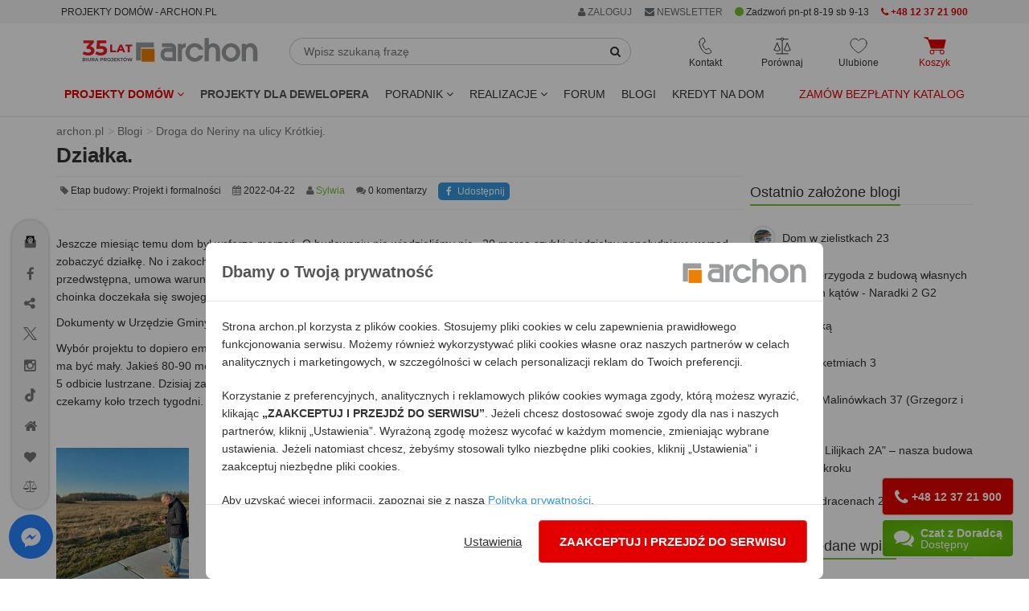

--- FILE ---
content_type: text/html; charset=utf-8
request_url: https://www.google.com/recaptcha/api2/anchor?ar=1&k=6Ld5SbgUAAAAAM6_XOgyaCEXKd3kpqm0bFi7Yim5&co=aHR0cHM6Ly93d3cuYXJjaG9uLnBsOjQ0Mw..&hl=en&v=PoyoqOPhxBO7pBk68S4YbpHZ&size=normal&anchor-ms=20000&execute-ms=30000&cb=3wbaxhatsv2p
body_size: 49293
content:
<!DOCTYPE HTML><html dir="ltr" lang="en"><head><meta http-equiv="Content-Type" content="text/html; charset=UTF-8">
<meta http-equiv="X-UA-Compatible" content="IE=edge">
<title>reCAPTCHA</title>
<style type="text/css">
/* cyrillic-ext */
@font-face {
  font-family: 'Roboto';
  font-style: normal;
  font-weight: 400;
  font-stretch: 100%;
  src: url(//fonts.gstatic.com/s/roboto/v48/KFO7CnqEu92Fr1ME7kSn66aGLdTylUAMa3GUBHMdazTgWw.woff2) format('woff2');
  unicode-range: U+0460-052F, U+1C80-1C8A, U+20B4, U+2DE0-2DFF, U+A640-A69F, U+FE2E-FE2F;
}
/* cyrillic */
@font-face {
  font-family: 'Roboto';
  font-style: normal;
  font-weight: 400;
  font-stretch: 100%;
  src: url(//fonts.gstatic.com/s/roboto/v48/KFO7CnqEu92Fr1ME7kSn66aGLdTylUAMa3iUBHMdazTgWw.woff2) format('woff2');
  unicode-range: U+0301, U+0400-045F, U+0490-0491, U+04B0-04B1, U+2116;
}
/* greek-ext */
@font-face {
  font-family: 'Roboto';
  font-style: normal;
  font-weight: 400;
  font-stretch: 100%;
  src: url(//fonts.gstatic.com/s/roboto/v48/KFO7CnqEu92Fr1ME7kSn66aGLdTylUAMa3CUBHMdazTgWw.woff2) format('woff2');
  unicode-range: U+1F00-1FFF;
}
/* greek */
@font-face {
  font-family: 'Roboto';
  font-style: normal;
  font-weight: 400;
  font-stretch: 100%;
  src: url(//fonts.gstatic.com/s/roboto/v48/KFO7CnqEu92Fr1ME7kSn66aGLdTylUAMa3-UBHMdazTgWw.woff2) format('woff2');
  unicode-range: U+0370-0377, U+037A-037F, U+0384-038A, U+038C, U+038E-03A1, U+03A3-03FF;
}
/* math */
@font-face {
  font-family: 'Roboto';
  font-style: normal;
  font-weight: 400;
  font-stretch: 100%;
  src: url(//fonts.gstatic.com/s/roboto/v48/KFO7CnqEu92Fr1ME7kSn66aGLdTylUAMawCUBHMdazTgWw.woff2) format('woff2');
  unicode-range: U+0302-0303, U+0305, U+0307-0308, U+0310, U+0312, U+0315, U+031A, U+0326-0327, U+032C, U+032F-0330, U+0332-0333, U+0338, U+033A, U+0346, U+034D, U+0391-03A1, U+03A3-03A9, U+03B1-03C9, U+03D1, U+03D5-03D6, U+03F0-03F1, U+03F4-03F5, U+2016-2017, U+2034-2038, U+203C, U+2040, U+2043, U+2047, U+2050, U+2057, U+205F, U+2070-2071, U+2074-208E, U+2090-209C, U+20D0-20DC, U+20E1, U+20E5-20EF, U+2100-2112, U+2114-2115, U+2117-2121, U+2123-214F, U+2190, U+2192, U+2194-21AE, U+21B0-21E5, U+21F1-21F2, U+21F4-2211, U+2213-2214, U+2216-22FF, U+2308-230B, U+2310, U+2319, U+231C-2321, U+2336-237A, U+237C, U+2395, U+239B-23B7, U+23D0, U+23DC-23E1, U+2474-2475, U+25AF, U+25B3, U+25B7, U+25BD, U+25C1, U+25CA, U+25CC, U+25FB, U+266D-266F, U+27C0-27FF, U+2900-2AFF, U+2B0E-2B11, U+2B30-2B4C, U+2BFE, U+3030, U+FF5B, U+FF5D, U+1D400-1D7FF, U+1EE00-1EEFF;
}
/* symbols */
@font-face {
  font-family: 'Roboto';
  font-style: normal;
  font-weight: 400;
  font-stretch: 100%;
  src: url(//fonts.gstatic.com/s/roboto/v48/KFO7CnqEu92Fr1ME7kSn66aGLdTylUAMaxKUBHMdazTgWw.woff2) format('woff2');
  unicode-range: U+0001-000C, U+000E-001F, U+007F-009F, U+20DD-20E0, U+20E2-20E4, U+2150-218F, U+2190, U+2192, U+2194-2199, U+21AF, U+21E6-21F0, U+21F3, U+2218-2219, U+2299, U+22C4-22C6, U+2300-243F, U+2440-244A, U+2460-24FF, U+25A0-27BF, U+2800-28FF, U+2921-2922, U+2981, U+29BF, U+29EB, U+2B00-2BFF, U+4DC0-4DFF, U+FFF9-FFFB, U+10140-1018E, U+10190-1019C, U+101A0, U+101D0-101FD, U+102E0-102FB, U+10E60-10E7E, U+1D2C0-1D2D3, U+1D2E0-1D37F, U+1F000-1F0FF, U+1F100-1F1AD, U+1F1E6-1F1FF, U+1F30D-1F30F, U+1F315, U+1F31C, U+1F31E, U+1F320-1F32C, U+1F336, U+1F378, U+1F37D, U+1F382, U+1F393-1F39F, U+1F3A7-1F3A8, U+1F3AC-1F3AF, U+1F3C2, U+1F3C4-1F3C6, U+1F3CA-1F3CE, U+1F3D4-1F3E0, U+1F3ED, U+1F3F1-1F3F3, U+1F3F5-1F3F7, U+1F408, U+1F415, U+1F41F, U+1F426, U+1F43F, U+1F441-1F442, U+1F444, U+1F446-1F449, U+1F44C-1F44E, U+1F453, U+1F46A, U+1F47D, U+1F4A3, U+1F4B0, U+1F4B3, U+1F4B9, U+1F4BB, U+1F4BF, U+1F4C8-1F4CB, U+1F4D6, U+1F4DA, U+1F4DF, U+1F4E3-1F4E6, U+1F4EA-1F4ED, U+1F4F7, U+1F4F9-1F4FB, U+1F4FD-1F4FE, U+1F503, U+1F507-1F50B, U+1F50D, U+1F512-1F513, U+1F53E-1F54A, U+1F54F-1F5FA, U+1F610, U+1F650-1F67F, U+1F687, U+1F68D, U+1F691, U+1F694, U+1F698, U+1F6AD, U+1F6B2, U+1F6B9-1F6BA, U+1F6BC, U+1F6C6-1F6CF, U+1F6D3-1F6D7, U+1F6E0-1F6EA, U+1F6F0-1F6F3, U+1F6F7-1F6FC, U+1F700-1F7FF, U+1F800-1F80B, U+1F810-1F847, U+1F850-1F859, U+1F860-1F887, U+1F890-1F8AD, U+1F8B0-1F8BB, U+1F8C0-1F8C1, U+1F900-1F90B, U+1F93B, U+1F946, U+1F984, U+1F996, U+1F9E9, U+1FA00-1FA6F, U+1FA70-1FA7C, U+1FA80-1FA89, U+1FA8F-1FAC6, U+1FACE-1FADC, U+1FADF-1FAE9, U+1FAF0-1FAF8, U+1FB00-1FBFF;
}
/* vietnamese */
@font-face {
  font-family: 'Roboto';
  font-style: normal;
  font-weight: 400;
  font-stretch: 100%;
  src: url(//fonts.gstatic.com/s/roboto/v48/KFO7CnqEu92Fr1ME7kSn66aGLdTylUAMa3OUBHMdazTgWw.woff2) format('woff2');
  unicode-range: U+0102-0103, U+0110-0111, U+0128-0129, U+0168-0169, U+01A0-01A1, U+01AF-01B0, U+0300-0301, U+0303-0304, U+0308-0309, U+0323, U+0329, U+1EA0-1EF9, U+20AB;
}
/* latin-ext */
@font-face {
  font-family: 'Roboto';
  font-style: normal;
  font-weight: 400;
  font-stretch: 100%;
  src: url(//fonts.gstatic.com/s/roboto/v48/KFO7CnqEu92Fr1ME7kSn66aGLdTylUAMa3KUBHMdazTgWw.woff2) format('woff2');
  unicode-range: U+0100-02BA, U+02BD-02C5, U+02C7-02CC, U+02CE-02D7, U+02DD-02FF, U+0304, U+0308, U+0329, U+1D00-1DBF, U+1E00-1E9F, U+1EF2-1EFF, U+2020, U+20A0-20AB, U+20AD-20C0, U+2113, U+2C60-2C7F, U+A720-A7FF;
}
/* latin */
@font-face {
  font-family: 'Roboto';
  font-style: normal;
  font-weight: 400;
  font-stretch: 100%;
  src: url(//fonts.gstatic.com/s/roboto/v48/KFO7CnqEu92Fr1ME7kSn66aGLdTylUAMa3yUBHMdazQ.woff2) format('woff2');
  unicode-range: U+0000-00FF, U+0131, U+0152-0153, U+02BB-02BC, U+02C6, U+02DA, U+02DC, U+0304, U+0308, U+0329, U+2000-206F, U+20AC, U+2122, U+2191, U+2193, U+2212, U+2215, U+FEFF, U+FFFD;
}
/* cyrillic-ext */
@font-face {
  font-family: 'Roboto';
  font-style: normal;
  font-weight: 500;
  font-stretch: 100%;
  src: url(//fonts.gstatic.com/s/roboto/v48/KFO7CnqEu92Fr1ME7kSn66aGLdTylUAMa3GUBHMdazTgWw.woff2) format('woff2');
  unicode-range: U+0460-052F, U+1C80-1C8A, U+20B4, U+2DE0-2DFF, U+A640-A69F, U+FE2E-FE2F;
}
/* cyrillic */
@font-face {
  font-family: 'Roboto';
  font-style: normal;
  font-weight: 500;
  font-stretch: 100%;
  src: url(//fonts.gstatic.com/s/roboto/v48/KFO7CnqEu92Fr1ME7kSn66aGLdTylUAMa3iUBHMdazTgWw.woff2) format('woff2');
  unicode-range: U+0301, U+0400-045F, U+0490-0491, U+04B0-04B1, U+2116;
}
/* greek-ext */
@font-face {
  font-family: 'Roboto';
  font-style: normal;
  font-weight: 500;
  font-stretch: 100%;
  src: url(//fonts.gstatic.com/s/roboto/v48/KFO7CnqEu92Fr1ME7kSn66aGLdTylUAMa3CUBHMdazTgWw.woff2) format('woff2');
  unicode-range: U+1F00-1FFF;
}
/* greek */
@font-face {
  font-family: 'Roboto';
  font-style: normal;
  font-weight: 500;
  font-stretch: 100%;
  src: url(//fonts.gstatic.com/s/roboto/v48/KFO7CnqEu92Fr1ME7kSn66aGLdTylUAMa3-UBHMdazTgWw.woff2) format('woff2');
  unicode-range: U+0370-0377, U+037A-037F, U+0384-038A, U+038C, U+038E-03A1, U+03A3-03FF;
}
/* math */
@font-face {
  font-family: 'Roboto';
  font-style: normal;
  font-weight: 500;
  font-stretch: 100%;
  src: url(//fonts.gstatic.com/s/roboto/v48/KFO7CnqEu92Fr1ME7kSn66aGLdTylUAMawCUBHMdazTgWw.woff2) format('woff2');
  unicode-range: U+0302-0303, U+0305, U+0307-0308, U+0310, U+0312, U+0315, U+031A, U+0326-0327, U+032C, U+032F-0330, U+0332-0333, U+0338, U+033A, U+0346, U+034D, U+0391-03A1, U+03A3-03A9, U+03B1-03C9, U+03D1, U+03D5-03D6, U+03F0-03F1, U+03F4-03F5, U+2016-2017, U+2034-2038, U+203C, U+2040, U+2043, U+2047, U+2050, U+2057, U+205F, U+2070-2071, U+2074-208E, U+2090-209C, U+20D0-20DC, U+20E1, U+20E5-20EF, U+2100-2112, U+2114-2115, U+2117-2121, U+2123-214F, U+2190, U+2192, U+2194-21AE, U+21B0-21E5, U+21F1-21F2, U+21F4-2211, U+2213-2214, U+2216-22FF, U+2308-230B, U+2310, U+2319, U+231C-2321, U+2336-237A, U+237C, U+2395, U+239B-23B7, U+23D0, U+23DC-23E1, U+2474-2475, U+25AF, U+25B3, U+25B7, U+25BD, U+25C1, U+25CA, U+25CC, U+25FB, U+266D-266F, U+27C0-27FF, U+2900-2AFF, U+2B0E-2B11, U+2B30-2B4C, U+2BFE, U+3030, U+FF5B, U+FF5D, U+1D400-1D7FF, U+1EE00-1EEFF;
}
/* symbols */
@font-face {
  font-family: 'Roboto';
  font-style: normal;
  font-weight: 500;
  font-stretch: 100%;
  src: url(//fonts.gstatic.com/s/roboto/v48/KFO7CnqEu92Fr1ME7kSn66aGLdTylUAMaxKUBHMdazTgWw.woff2) format('woff2');
  unicode-range: U+0001-000C, U+000E-001F, U+007F-009F, U+20DD-20E0, U+20E2-20E4, U+2150-218F, U+2190, U+2192, U+2194-2199, U+21AF, U+21E6-21F0, U+21F3, U+2218-2219, U+2299, U+22C4-22C6, U+2300-243F, U+2440-244A, U+2460-24FF, U+25A0-27BF, U+2800-28FF, U+2921-2922, U+2981, U+29BF, U+29EB, U+2B00-2BFF, U+4DC0-4DFF, U+FFF9-FFFB, U+10140-1018E, U+10190-1019C, U+101A0, U+101D0-101FD, U+102E0-102FB, U+10E60-10E7E, U+1D2C0-1D2D3, U+1D2E0-1D37F, U+1F000-1F0FF, U+1F100-1F1AD, U+1F1E6-1F1FF, U+1F30D-1F30F, U+1F315, U+1F31C, U+1F31E, U+1F320-1F32C, U+1F336, U+1F378, U+1F37D, U+1F382, U+1F393-1F39F, U+1F3A7-1F3A8, U+1F3AC-1F3AF, U+1F3C2, U+1F3C4-1F3C6, U+1F3CA-1F3CE, U+1F3D4-1F3E0, U+1F3ED, U+1F3F1-1F3F3, U+1F3F5-1F3F7, U+1F408, U+1F415, U+1F41F, U+1F426, U+1F43F, U+1F441-1F442, U+1F444, U+1F446-1F449, U+1F44C-1F44E, U+1F453, U+1F46A, U+1F47D, U+1F4A3, U+1F4B0, U+1F4B3, U+1F4B9, U+1F4BB, U+1F4BF, U+1F4C8-1F4CB, U+1F4D6, U+1F4DA, U+1F4DF, U+1F4E3-1F4E6, U+1F4EA-1F4ED, U+1F4F7, U+1F4F9-1F4FB, U+1F4FD-1F4FE, U+1F503, U+1F507-1F50B, U+1F50D, U+1F512-1F513, U+1F53E-1F54A, U+1F54F-1F5FA, U+1F610, U+1F650-1F67F, U+1F687, U+1F68D, U+1F691, U+1F694, U+1F698, U+1F6AD, U+1F6B2, U+1F6B9-1F6BA, U+1F6BC, U+1F6C6-1F6CF, U+1F6D3-1F6D7, U+1F6E0-1F6EA, U+1F6F0-1F6F3, U+1F6F7-1F6FC, U+1F700-1F7FF, U+1F800-1F80B, U+1F810-1F847, U+1F850-1F859, U+1F860-1F887, U+1F890-1F8AD, U+1F8B0-1F8BB, U+1F8C0-1F8C1, U+1F900-1F90B, U+1F93B, U+1F946, U+1F984, U+1F996, U+1F9E9, U+1FA00-1FA6F, U+1FA70-1FA7C, U+1FA80-1FA89, U+1FA8F-1FAC6, U+1FACE-1FADC, U+1FADF-1FAE9, U+1FAF0-1FAF8, U+1FB00-1FBFF;
}
/* vietnamese */
@font-face {
  font-family: 'Roboto';
  font-style: normal;
  font-weight: 500;
  font-stretch: 100%;
  src: url(//fonts.gstatic.com/s/roboto/v48/KFO7CnqEu92Fr1ME7kSn66aGLdTylUAMa3OUBHMdazTgWw.woff2) format('woff2');
  unicode-range: U+0102-0103, U+0110-0111, U+0128-0129, U+0168-0169, U+01A0-01A1, U+01AF-01B0, U+0300-0301, U+0303-0304, U+0308-0309, U+0323, U+0329, U+1EA0-1EF9, U+20AB;
}
/* latin-ext */
@font-face {
  font-family: 'Roboto';
  font-style: normal;
  font-weight: 500;
  font-stretch: 100%;
  src: url(//fonts.gstatic.com/s/roboto/v48/KFO7CnqEu92Fr1ME7kSn66aGLdTylUAMa3KUBHMdazTgWw.woff2) format('woff2');
  unicode-range: U+0100-02BA, U+02BD-02C5, U+02C7-02CC, U+02CE-02D7, U+02DD-02FF, U+0304, U+0308, U+0329, U+1D00-1DBF, U+1E00-1E9F, U+1EF2-1EFF, U+2020, U+20A0-20AB, U+20AD-20C0, U+2113, U+2C60-2C7F, U+A720-A7FF;
}
/* latin */
@font-face {
  font-family: 'Roboto';
  font-style: normal;
  font-weight: 500;
  font-stretch: 100%;
  src: url(//fonts.gstatic.com/s/roboto/v48/KFO7CnqEu92Fr1ME7kSn66aGLdTylUAMa3yUBHMdazQ.woff2) format('woff2');
  unicode-range: U+0000-00FF, U+0131, U+0152-0153, U+02BB-02BC, U+02C6, U+02DA, U+02DC, U+0304, U+0308, U+0329, U+2000-206F, U+20AC, U+2122, U+2191, U+2193, U+2212, U+2215, U+FEFF, U+FFFD;
}
/* cyrillic-ext */
@font-face {
  font-family: 'Roboto';
  font-style: normal;
  font-weight: 900;
  font-stretch: 100%;
  src: url(//fonts.gstatic.com/s/roboto/v48/KFO7CnqEu92Fr1ME7kSn66aGLdTylUAMa3GUBHMdazTgWw.woff2) format('woff2');
  unicode-range: U+0460-052F, U+1C80-1C8A, U+20B4, U+2DE0-2DFF, U+A640-A69F, U+FE2E-FE2F;
}
/* cyrillic */
@font-face {
  font-family: 'Roboto';
  font-style: normal;
  font-weight: 900;
  font-stretch: 100%;
  src: url(//fonts.gstatic.com/s/roboto/v48/KFO7CnqEu92Fr1ME7kSn66aGLdTylUAMa3iUBHMdazTgWw.woff2) format('woff2');
  unicode-range: U+0301, U+0400-045F, U+0490-0491, U+04B0-04B1, U+2116;
}
/* greek-ext */
@font-face {
  font-family: 'Roboto';
  font-style: normal;
  font-weight: 900;
  font-stretch: 100%;
  src: url(//fonts.gstatic.com/s/roboto/v48/KFO7CnqEu92Fr1ME7kSn66aGLdTylUAMa3CUBHMdazTgWw.woff2) format('woff2');
  unicode-range: U+1F00-1FFF;
}
/* greek */
@font-face {
  font-family: 'Roboto';
  font-style: normal;
  font-weight: 900;
  font-stretch: 100%;
  src: url(//fonts.gstatic.com/s/roboto/v48/KFO7CnqEu92Fr1ME7kSn66aGLdTylUAMa3-UBHMdazTgWw.woff2) format('woff2');
  unicode-range: U+0370-0377, U+037A-037F, U+0384-038A, U+038C, U+038E-03A1, U+03A3-03FF;
}
/* math */
@font-face {
  font-family: 'Roboto';
  font-style: normal;
  font-weight: 900;
  font-stretch: 100%;
  src: url(//fonts.gstatic.com/s/roboto/v48/KFO7CnqEu92Fr1ME7kSn66aGLdTylUAMawCUBHMdazTgWw.woff2) format('woff2');
  unicode-range: U+0302-0303, U+0305, U+0307-0308, U+0310, U+0312, U+0315, U+031A, U+0326-0327, U+032C, U+032F-0330, U+0332-0333, U+0338, U+033A, U+0346, U+034D, U+0391-03A1, U+03A3-03A9, U+03B1-03C9, U+03D1, U+03D5-03D6, U+03F0-03F1, U+03F4-03F5, U+2016-2017, U+2034-2038, U+203C, U+2040, U+2043, U+2047, U+2050, U+2057, U+205F, U+2070-2071, U+2074-208E, U+2090-209C, U+20D0-20DC, U+20E1, U+20E5-20EF, U+2100-2112, U+2114-2115, U+2117-2121, U+2123-214F, U+2190, U+2192, U+2194-21AE, U+21B0-21E5, U+21F1-21F2, U+21F4-2211, U+2213-2214, U+2216-22FF, U+2308-230B, U+2310, U+2319, U+231C-2321, U+2336-237A, U+237C, U+2395, U+239B-23B7, U+23D0, U+23DC-23E1, U+2474-2475, U+25AF, U+25B3, U+25B7, U+25BD, U+25C1, U+25CA, U+25CC, U+25FB, U+266D-266F, U+27C0-27FF, U+2900-2AFF, U+2B0E-2B11, U+2B30-2B4C, U+2BFE, U+3030, U+FF5B, U+FF5D, U+1D400-1D7FF, U+1EE00-1EEFF;
}
/* symbols */
@font-face {
  font-family: 'Roboto';
  font-style: normal;
  font-weight: 900;
  font-stretch: 100%;
  src: url(//fonts.gstatic.com/s/roboto/v48/KFO7CnqEu92Fr1ME7kSn66aGLdTylUAMaxKUBHMdazTgWw.woff2) format('woff2');
  unicode-range: U+0001-000C, U+000E-001F, U+007F-009F, U+20DD-20E0, U+20E2-20E4, U+2150-218F, U+2190, U+2192, U+2194-2199, U+21AF, U+21E6-21F0, U+21F3, U+2218-2219, U+2299, U+22C4-22C6, U+2300-243F, U+2440-244A, U+2460-24FF, U+25A0-27BF, U+2800-28FF, U+2921-2922, U+2981, U+29BF, U+29EB, U+2B00-2BFF, U+4DC0-4DFF, U+FFF9-FFFB, U+10140-1018E, U+10190-1019C, U+101A0, U+101D0-101FD, U+102E0-102FB, U+10E60-10E7E, U+1D2C0-1D2D3, U+1D2E0-1D37F, U+1F000-1F0FF, U+1F100-1F1AD, U+1F1E6-1F1FF, U+1F30D-1F30F, U+1F315, U+1F31C, U+1F31E, U+1F320-1F32C, U+1F336, U+1F378, U+1F37D, U+1F382, U+1F393-1F39F, U+1F3A7-1F3A8, U+1F3AC-1F3AF, U+1F3C2, U+1F3C4-1F3C6, U+1F3CA-1F3CE, U+1F3D4-1F3E0, U+1F3ED, U+1F3F1-1F3F3, U+1F3F5-1F3F7, U+1F408, U+1F415, U+1F41F, U+1F426, U+1F43F, U+1F441-1F442, U+1F444, U+1F446-1F449, U+1F44C-1F44E, U+1F453, U+1F46A, U+1F47D, U+1F4A3, U+1F4B0, U+1F4B3, U+1F4B9, U+1F4BB, U+1F4BF, U+1F4C8-1F4CB, U+1F4D6, U+1F4DA, U+1F4DF, U+1F4E3-1F4E6, U+1F4EA-1F4ED, U+1F4F7, U+1F4F9-1F4FB, U+1F4FD-1F4FE, U+1F503, U+1F507-1F50B, U+1F50D, U+1F512-1F513, U+1F53E-1F54A, U+1F54F-1F5FA, U+1F610, U+1F650-1F67F, U+1F687, U+1F68D, U+1F691, U+1F694, U+1F698, U+1F6AD, U+1F6B2, U+1F6B9-1F6BA, U+1F6BC, U+1F6C6-1F6CF, U+1F6D3-1F6D7, U+1F6E0-1F6EA, U+1F6F0-1F6F3, U+1F6F7-1F6FC, U+1F700-1F7FF, U+1F800-1F80B, U+1F810-1F847, U+1F850-1F859, U+1F860-1F887, U+1F890-1F8AD, U+1F8B0-1F8BB, U+1F8C0-1F8C1, U+1F900-1F90B, U+1F93B, U+1F946, U+1F984, U+1F996, U+1F9E9, U+1FA00-1FA6F, U+1FA70-1FA7C, U+1FA80-1FA89, U+1FA8F-1FAC6, U+1FACE-1FADC, U+1FADF-1FAE9, U+1FAF0-1FAF8, U+1FB00-1FBFF;
}
/* vietnamese */
@font-face {
  font-family: 'Roboto';
  font-style: normal;
  font-weight: 900;
  font-stretch: 100%;
  src: url(//fonts.gstatic.com/s/roboto/v48/KFO7CnqEu92Fr1ME7kSn66aGLdTylUAMa3OUBHMdazTgWw.woff2) format('woff2');
  unicode-range: U+0102-0103, U+0110-0111, U+0128-0129, U+0168-0169, U+01A0-01A1, U+01AF-01B0, U+0300-0301, U+0303-0304, U+0308-0309, U+0323, U+0329, U+1EA0-1EF9, U+20AB;
}
/* latin-ext */
@font-face {
  font-family: 'Roboto';
  font-style: normal;
  font-weight: 900;
  font-stretch: 100%;
  src: url(//fonts.gstatic.com/s/roboto/v48/KFO7CnqEu92Fr1ME7kSn66aGLdTylUAMa3KUBHMdazTgWw.woff2) format('woff2');
  unicode-range: U+0100-02BA, U+02BD-02C5, U+02C7-02CC, U+02CE-02D7, U+02DD-02FF, U+0304, U+0308, U+0329, U+1D00-1DBF, U+1E00-1E9F, U+1EF2-1EFF, U+2020, U+20A0-20AB, U+20AD-20C0, U+2113, U+2C60-2C7F, U+A720-A7FF;
}
/* latin */
@font-face {
  font-family: 'Roboto';
  font-style: normal;
  font-weight: 900;
  font-stretch: 100%;
  src: url(//fonts.gstatic.com/s/roboto/v48/KFO7CnqEu92Fr1ME7kSn66aGLdTylUAMa3yUBHMdazQ.woff2) format('woff2');
  unicode-range: U+0000-00FF, U+0131, U+0152-0153, U+02BB-02BC, U+02C6, U+02DA, U+02DC, U+0304, U+0308, U+0329, U+2000-206F, U+20AC, U+2122, U+2191, U+2193, U+2212, U+2215, U+FEFF, U+FFFD;
}

</style>
<link rel="stylesheet" type="text/css" href="https://www.gstatic.com/recaptcha/releases/PoyoqOPhxBO7pBk68S4YbpHZ/styles__ltr.css">
<script nonce="6QRJ7gxVcQP5jh6Lsf7F1A" type="text/javascript">window['__recaptcha_api'] = 'https://www.google.com/recaptcha/api2/';</script>
<script type="text/javascript" src="https://www.gstatic.com/recaptcha/releases/PoyoqOPhxBO7pBk68S4YbpHZ/recaptcha__en.js" nonce="6QRJ7gxVcQP5jh6Lsf7F1A">
      
    </script></head>
<body><div id="rc-anchor-alert" class="rc-anchor-alert"></div>
<input type="hidden" id="recaptcha-token" value="[base64]">
<script type="text/javascript" nonce="6QRJ7gxVcQP5jh6Lsf7F1A">
      recaptcha.anchor.Main.init("[\x22ainput\x22,[\x22bgdata\x22,\x22\x22,\[base64]/[base64]/MjU1Ong/[base64]/[base64]/[base64]/[base64]/[base64]/[base64]/[base64]/[base64]/[base64]/[base64]/[base64]/[base64]/[base64]/[base64]/[base64]\\u003d\x22,\[base64]\x22,\x22wpLCiMKFw7zDhcOIwqvDt8OCw6XCo1BwR8KMwpwPUTwFw67Djh7DrcO5w73DosOraMOawrzCvMKfwoHCjQ5pwpM3f8OpwrlmwqJJw4jDrMOxLGHCkVrCuipIwpQqK8ORwpvDgcK+Y8Orw5vCusKAw75pEDXDgMKHwr/CqMOdblvDuFNVwrLDviMFw5XCln/CnFlHcHlHQMOeGVl6VH/Ds37Cv8OCwoTClcOWOmXCi0HCtQMiXyHCpsOMw7liw6tBwr5TwoRqYCfCsGbDnsOmY8ONKcK5QSApwrnCmmkHw7vCqmrCrsOkX8O4bQ/CjsOBwr7DmMKMw4oBw7TCtsOSwrHCulh/wrhRDWrDg8Kvw5rCr8KQTxkYNyo2wqkpbMKdwpNMLsO5wqrDocOHwrzDmMKjw6Fzw67DtsO1w7Rxwrtjwo7CkwAzV8K/bWlAwrjDrsO2wrBHw4pRw5DDvTA+U8K9GMOsCVwuAEtqKn8/QwXCkCPDowTCgsKKwqchwr3DvMOhUEwNbSt6wr1tLMOpwq3DtMO0woB3Y8KEw5IUZsOEwrYQasOzAXrCmsKlVy7CqsO7PkE6GcO8w7p0eghDMXLCrsO6XkA0PCLCkUMcw4PCpSt/[base64]/AMKdw5xBHcOyZkjDv8KYBQDDkcOgwqHDl8OYKcKow6/Ds0DClMOgbMK9wrUiOT3DlcOuDMO9wqZGwrd5w6U/[base64]/[base64]/DtxFSwp3CtsKuw5ddN8KfSyjDlAXCnMOhw58WWMOew6JDAsOhwoXCt8Oqw5rDiMKFwrVkwpsDccOpwr83w6zCkDJONcOGw63CjTgmwoHDmcKfIT9yw5ZMw6/ClMKEwq09GcKxwrpBwqzDhcOBCsKxXcOVw5AqNi7Ck8OAw6dQcj7DqVPCgx8bw7/Cqm0cwq/CgsOmZMKIEWEpwrLDl8KbF1fDjcKLCV7DoGbDhAnDrg0GeMKVS8KAY8Ojw6JNw489woTDmcKbwoPCtx/CiMOvwqlGw6HDq0HDsVxjHjkFGBrCscKNwrIyGMK7woV3wrAhwq4uWcKCw4LCgsOCbyokC8O0wrYDw7rCgQwfPsOnalfCmcOfFMKVYMKcw7ZAw4hAfsOIJMKlMcKRw57DlMKNw7HChMOmCTPCisKqwrUdw5/DqXVdwr42wpvDogccwrHChGF1wqTDisKWOyQeBMOrw4pJKV/Dg0nDhMODwp1nwojCtH/DgcKSw4InagcFwrtVw7rCmcKReMKkw47DgMK4w7E2w7rCgsODwrsyDMK5wqYpw5HCkAkZV1oow43DtCU/w6DCkMOkC8OJwqEZAsOUfsK9wrcLwqDCpcO7wrDDiEXDgCDDri/DrzLCu8OfaBbDm8OYw5dFa1LCghPCmn7DgRHDvB8jwobCtcK6YHwzwo4sw7vCkMOWwogTI8O+SsKtw4lFwqRGcMOnw7jCqsOpwoNbI8OGHB/[base64]/Dn8KjYMKdwoPCjcOiGcKoGg/[base64]/[base64]/CgcOMe8KqwqfDmsOZwqRlQ2c3wqnCv8Kzw5FqbsOud8K5wpFvesKowp9bw6XCu8OMZsOTw7TDjsK2DX3CmSXDkMKmw53CmcKXRn54bsO2W8OUwpgkw44YIVp+JG9rwpTCqw/CpMKrXT7DklnCtG40DlnDsTcHL8KFZsOHMGXCrHPDkMKDwqNxwoNXWRHDp8KFwpcVRknDuzzDrnokZsOPw6HChh9nwqbDn8OrB14zw7bCl8OGRU3Cjkcnw6pufcKtcsK9w4bChUXDn8KRw7nCvsKFwrQvQMOswoDDqw8Qw7vCkMOCUhLDgB4PLn/CmlbDm8ORw5A0ISHDgFfDiMOcwpQ3wqvDvlfDkyovwr/ChAbDhsOXB3x8RE7CnDrChMOrwrjCsMKrW3XCqW/DtMONY8Obw63CkTVnw4lJGMKLXgl2UsOvw5g4wpzDlFxaTsKlMxBaw6vDmMK/wpnDl8KBwpvCv8KMwq80VsKSw5B9wprCisKiGlsfwoDCmcKGw7rCr8OkXcK/[base64]/[base64]/DlcO/JnUBw7NUFDBxFcOBEsOAZ8KJwpEOw7xpOQALw5zDpWAKw5Ehw7jDrRsDwonDgcOjw7zCtn1MNDkhdCjCr8KRFwhNw5tMX8ONwptfUsOFB8Kiw4LDggLDgsOJw7rCiwItworDux/CscK1fMKbw4DCiRZsw7hjBMOAw7JuHxrDuGkaXsOEw4/Cq8OKw57ChF9/wr4heC3CuAXDr0/Dl8OMex48w7DDisKnw7LDp8KawpPCkMOrHjLCg8KNw4TDh0ggwpPCsFfDl8OCesK1wrzCocOuUzXDsF/ChcKTF8KqwojCt2Rew5bCpMO8w79TMMKQEW3Cn8KWTVtRw67ClTRGasKOwr1jYcKSw5YJwowLw64vwq9jWsOlw7/[base64]/wpzChk1xw4ReKU/[base64]/CpkPChMO9wo9Vw4ceEMKue8OBHMKtw7d6RBfDkcKxw6hGRsOlQh3CtcKpw7jDm8OoTEzCuxQbSMKDw53Cm3nCm1DCrAPCgMK7K8Ouw61wC8OkVitHEsORw5nCqsKjwpxUCCPDgsK9w6LDojnDpDXDtXQbEsOVTcO6wq7CtsOLwp/DsB3Dk8KdQMKvAWTDp8Kiwqd8bU7DnBbDi8K5QAsrw5ltw49JwpJ4w6/CtcOXfcOqw6PDn8O0VQgVwrokw7soTMOVG2k7wrNWwqHClcO3fSB2FsORwq/Cj8Oqwq3CnDI5BMOsJ8Kqcy05XkrCrHYiwq7DjsOTw6jDn8KXwpPDosOpwrNqwpfCsQ0owqR/DiZuGsKnw5PDugrCvirClzxZw7DChMO7H2bCg3ljZU/Dq1fCqWpdwp41wpnDq8Kzw6/Di27Dm8KGw4rClMO+wod8KMOgLcOIFBtaNX9AacOmw4o6wrR8wpgSw44aw4NDwq8Hw53DjMOkKg9UwrNHPiPDksK+QcOTw7zCscK/J8OEFDzDiR7CjcK7ZSnCn8Knw6bCvMOsY8OHd8O3OcOEchvDsMK5fBE1wqtaMsOQwrcdwofDv8OWbhZawronTsK5fMKAESfDlEPDosK1BsKGUMO3dsKtfX9Aw4g1woY7wr0HIcOXw7fCih7DqMO9w5zDisK0w4HClMKfw4jCm8O/[base64]/[base64]/Ds2Mew4dTSsK6dGDDpDBFfDgoWcKIwrvDnA02wpzDisKhwo/DuX1BZmhrw5HDhH7Ds2MfBR8ZaMKjwqMKXMOmw4rDvQEUFMOJwq7Ci8KIaMOfG8Orwq1Gc8OgIQYvR8OJw6DCocKlw7B+w4c7d3bCpwjDj8KJw47Di8OZMANVJnwdOVPDgm/CojPDjxZ0wo7CkGvClhnChMK+w7MTwp8cH1xBGsOYwqrClEhKwo/Dv3NAw6nDoBAfw51Sw79qw7kbwrrCq8OPP8OvwrZZZi1mw4zDjCHCkMKISHhjwqfCuQgTBsKAOAkWHDJpa8OIwqDDjMKMZ8KawrXDrRjDoyDDvyoLw7/CtDrDpTvDg8OLWHoqwrTDvwLDiX/Cr8KsEm9qcMKfwq9kFzPCj8Klw4rCg8OJQcOnw4dpaCkBEHHCmAfCj8OEPMKQdj7Cn0JMVMKlwrdrw7RfwrnCosKtwrXCm8KEJcOwfg7Dn8OiwrnCq0VFw6U2VMKPw4NWeMOZPVHDqHbCjygbL8OibDjDhsKvwrbCvRPDgiLCgsOwQTIawpTDg3/DmGTDu2NvKMKXG8OEDXDCpMObwrDDj8O5dBzCgzYyXsOvSMONwootwq/CrsOyLsOgw6LCmz3DoRrDj2FSY8OkUHANwpHCm19TdcOmw6XCuHzDiX8Lwqkrw74lGWvDtWzCo3fCvQLDrwHCkmLDtcOfw5EKwrdCwoXCrk1gwothwpfCjCTCq8KDw5jDtMOvQMOKw75oBBstwpHCgcKGwoI/[base64]/Cr8O7w58kw6tzV8KUwrF9w7DCsW7DhsKsKsKZwrjCv8OuG8Kcwr/ClMOpc8OUQsKjw5DDkcOhwpxmw5oRwp7DlXMnw47CugTDssOywr9Xw5XCjcOhU2rCkcOkFxXDn2rCpMKKDzbCj8O3w7fDv1osw6tHw7JBGsKHJXlzWA80w7Zjwr3DmBkPScOBDsKxdcOpw4LCgMOcWR/CvMKsKsOmGcKQw6IKw712w6/[base64]/CuFnDtMKoAhzDmR7Dt8Ocw4FSYAnDt1wfwpclw7psL2DCtsK1w7RLdS3DgcKETy/[base64]/Cn1Jyw5MgCsKHw4PCi8O6w57Ct8KXVMKmUCFKFwvDncO0w7sMwpZsVW0uw6XDsSLDh8Kxw4vCi8OxwqjCnMOrwroNWcKkWwDCtBbDmcOYwptCAMKhIBLClyjDn8Ohw7vDscKaVynCtMOSJQHCvC0PHsODw7bDpcK2w5QAZEpVaBPDscKpw44DccKhMnjDrsO/TkHCnsO0w7s6T8KHGMOxZsK+P8Kfw7RPwpXDpl4Fwr5yw4zDng4awpTCsHwuw7rDlGVMLsOZwq12w5nDo07CgGcuwrjClcOHw5/ClcKkw5QFATdWBVjCijQNVcO/[base64]/[base64]/wqHDvBpBw73CtFRpwowHEmPCo3Mhw6nCocKfw7dNMXjDjmvDssKbOMKpwqDDsUU8P8KIwpDDrMKvJUckwp3CjcOTbMOLwpzDvSTDi08YacK7w7/DvMKrZMKUwrlyw4Y6JV7ChMKKZjdMJBTCjXnDnMKnw7zCm8Ovw4rCi8OrOsOEwqfCpQLDiw7CmHRHwpfCssKlXsKHUsONWX5ewrtsw7F/KRrDjA9tw7vCiSnDh2V2woXDoxPDqUF4w67DiVM7w5gtw5vDmRbCjhoww7/[base64]/Nwdsw5PCisKkw4nCkwzDkR3CtjbDlkXCnRtXYcOkO11CG8KKwoXDtQ0gwrDCgQjDgcOUIMKFKQbDpMKqw57DpBbClhp9w6LDkT9SRXdLw7h0TMO9AMOnw7vCn2PCiE/CtcKUUMKFGx5LXRERw4fDgcK/w7TCv2FlRxbDuxIoAsOrXzNWeTLDp0zClCAhwo4cwqQzasKVwph0wo8gw6h/UMOtU20tNCTCk3HCth4dWCI5cljDi8KVw44pw6DDgsOLw7Evwo3DqcKRKlwlwqrDpVXDti5CfsKKdMKBwrbDmcOSwo7CtMOVa37DvsO6WVvDrhV2RUYzwoxpwrtnwrTClcKZwoPCh8KjwrMHeB7Du2gZw4/[base64]/Cp2gLw5HDmsKAEcOCwp4/SwN4wp3Dl8OwcA/CtzEWwoU2w45uKsKmW1cib8KsKSXDrjl9wpYvwqbDpMOrUcK8OcOnwrl3wqjCpcKrOsO1SsKuTcO6LUwow4bDvsOYBALCmW/[base64]/[base64]/Ch3TDkcOBR1Eew59iOUtcw7vDs8OGw5M7woElwrlGwobDnRcOa1zDkWMZQ8KrA8KFwpPDqBLCnRTCmXkDFMKIw75uKiHDicOqwrbCiHXCssOqw6rCikFNKnvDqwTDkMK6wrtQw6TCh0pFwqPDj3Ahw4bDpUodPMKHWcKPO8KCw5Z/w6fDuMO3FFLDkFPDsSHCk17DlXjDnCLCmVfCrcKNPMKyPsOeNMKHX0TCt1JawpbCtjUtAG80AifDrUzChh7Cg8KRZwRGw6d8wrh/w7fDoMOHWEsKwrbCg8KYwqPCjsKzwozDlcORU3XCsRosI8K5wpvCsUcmwpZ9Wm3Cjgljw7zDlcKidhHCqcKFVMOBw4TDmzw6FsOMwpjCiTtON8O7w4Ymw5VOw6PDvzrDqxsLEcOdw4MKwr87w6QYfMOpTxTDocKqwp4/UMKoesKgAmnDkMKUADEkw5A/w7bCnsK6BynCj8OrbcOpesKFbMOoSMKRJ8ODw5fCtSFZw5FSdsOrEMKRw6RHw7V4fMOzYsKCUMOzMsKiw4UpL0XCm1rDvcONw7/DtsOlT8KMw5fDjsKPw5FXKMKfLMONw6EKwrRywoh2w7JmwpHDgsOUw4bDiWdvGsK3JcKPwp5HwpTCtcKWw6o3YjxnwrvDrmdzIw7Dn0ccCsObw4c3w47DmkhTw7rCv3fDscOiwrLCpcOvw7XCv8KpwqQSXsK5DxDCssOqOcK0Z8KOwp4Aw5PDtlwLwoTDqiRbw6/DhCp8VErDuGbCrMKCwqbDoMKow5NIOHJgw4HDpsKVXMK5w6BawpHCssOlw5fDs8KNBsKlw7nCiGt+w7IaflA5w4oWBsOnQxwOwqAxwq3DrW43w53DmsKBES19aQnDkgPCr8O/w6/Cj8KzwpRDL0hswrbCpRbCrMKIQX5vwo3Cg8Kzw7YcMHkrw4LDmBzCrcKDwo8hbMKebsKkwrzDhFrDvMKYwod0w5MRWcOsw5owHcKWw4fCl8KBwpTCqX7CgsK0wrxmwpVawp9DcsO5w7pXwp3DiUBePh3Dm8Ogw6t/UCs1wobDgjDCpMO8w586w4/CtjPChR4/bmnDlgrDm0gUb3PDmiLDjcKEw5nCiMOWw5Mwf8K5e8ODw7LCjiDDjl/DmRXDmETCuX/DscKqwqB4woxqwrd7XnbDlsOKwrjDlMKkw7nClHnDjcKBw5teOGwSwqsiwoE/[base64]/CqMKREsKKPsKkw43Dqw4vdsOzwrfChsKjDcK1w7xXw5nCjz4aw6ohNcKEwrbCmsOQaMO9QDnChm1JKhloXzbCjSfCssKvJ3ZZwr3DiFgowrjDs8Kqw7TCtMOVIHLCpjbDjwPDtChoC8OebzIJwqzCtMOoVsOYHmwPTMO8w7c/w6jDvsOuesKGTErDnTPCocOONsOqXcODw5kMwqPCuT0/XMK+w68WwqRRwq9Dw7gJw4xMwrvDq8KRBFTDq3MjaR/CsAzChyYrBiIiw5Bww5vDjsOmw6o3CsKyNRdIPsOVScKzVcK6w5pkwrx/fMOwD2tUwp3Cr8OnwpHCojVWfnjClRkkP8KgdE/Cu0XDsGLCiMKIf8OIw73CqMO5e8OBWmrCicOCwrpUw6IwX8O4wpnDgDPCucOjQC1RwpI5wpPCjljDnj/CuS0nwpxSfTPDv8OmwoLDhsK7Y8OUwoDCkwrDlTZzRAjCgjooTW5gwpzCg8O4cMK/w6oow7nCmmXChMORH0jCm8KTwovCgGQEw41lwoPCg3XDksOhwo0Bw6YCBQLDggvCqcKEw6ccw53CncODwo7CicKDLigAwp3CgjZ8I0/Cg8KICMOfFsOzw6R0ZMKHDMKrwo0yaU5TFi1UwqDDiiLCi3IEUMOPVmDClsK4IErDs8KIEcOpwpRJCGrCrC9faBDDuWhbwqtxwqjDoHEuw6caIcKpaXYyBcOFw5ZSwoJCR0prWMOxw5I+TcK9ZcKJS8OdThjClcK4w4dBw7TDl8O/w6/DmMOQVTjDtMK2LcONcMK5GGHDtDDDrsO+w7/[base64]/w7lxWWZKwpFpBcKQARHCmF5WwpAxZ8K9DMK/wrsEwrzDrsO2eMOvGcOdASU3w7DDiMOdalVcAcKNwq40wrzDkC/DtEzDucK3wqYrV10mXHI9wqhZw4clw6xPw69SKT4fPGnCpQY8woN4wpZuw7vCpcOew6vDpSLCpsKwDGDDnTbDm8Kzwo9HwpIqbRfCqsKCRyVVTmZgIDPDv1E3w5rCkMObZMOpU8KcHD8rw6d4wr/CuMOKw6pAHMOEwrxkV8O7w6cEw6UGAAsZw5/[base64]/NUnDpMKIXMOKw4bCixQNHk5DHmgWBisYwr7DigMkUMKUwpbDmcOrwpDDjsOSRMK/wqTDp8OAw7bDiyBYdsORbw7DpsO7w7Yswr/[base64]/w4jDpcOva1PDpwEAFHfCunlzGMK7BMKXw5ViQFlowpAjw6rCqwfCgsKawoZ7aFTDosKDXXDChVwpw5tqMGRpEQFmwojDh8OHw5fCvMKPw4LDp3PCnnpoJ8OnwpFFdMKVLm3ClElTwoHCmMK/woXDtMOOw5PDkg7DkQfDu8OowpEnwr7CvsOIT3hkRsKEw6jDlXPDiyDDih/CqsKVOBJZAmYOWEZFw5cew55swqzCmMKvwqVCw7DDtlzCoVfDsx42JMKoND9JQcKgK8KwwqvDksKAaG9yw73DqcKJwrBhw67Dt8KKSWjDosKjQAfDpEE3wqlPasKHZAxgwqE7wokowpvDnxHDlCFew6PDkcKyw79udsO6wpfDhMK6w6HDvUPCkxQKSi/[base64]/CkcO4JMOHw47DmMK2fBPDoD3DgMOFwqsxcDRDwpwZwq5sw7/[base64]/CpQ/Dg8Obw43DjBTCtMKewp1zw4XDnmfDjSRIw6dxLsO4U8OAUBTDocKGwppPI8KtCEo4QsKxw4lJw4XClwfDiMOIw5V5MVxzwpohZWEVw4B7XsOvJHbDj8K2YmfCkMKJNsKQNR3CpifChsO9w6TCr8KqESxXw5VfwrNFfVV6HcO6EMKswoPCpsOjPi/[base64]/DrStJw7bCmT/[base64]/CoyHCoMOCVxrCmhXDoMKQw6lVPsOjQMKsI8KKOx7DoMO2csO7PMOBHcKmwpXDpcO9VjNTw63CkcOiK1DCqsOaOcKPIcO7wppPwqlCKMKmw6PDqcOoYMOPOw/ClkTCtMOPw7EVw4V+w7d0w4zCjFPCrGDCkzbDtWzDhsOWCMORwrvDtsO7wobChMOfw7XCjGEnKsK6WH/DqwZpw5nCqD1mw7hhJQjCuhfChH/CpsOaWMOBCsODAcOLawd+G3MtwrxuEMKdw4XCr30xw6YZw6PDhcKOTsKAw4dxw5fDlQzCvho4BwzDoX3Csy0Tw5xIw4p6bEvCjsO6w5bCpMKyw6tXw6vDn8OQw6gbwoQkSMOWEcOQL8KldMOAw6vCjMOYw7XDqsOOAGonczN2wrzCscO3UETCo3ZJMcOjE8O/w7TCjcKkPMOZB8KuwpTCpsONwqHDisOIJD90w51Uw7I/aMOJI8OAZsOOw5poDsK9JknChw7DmMK6w6xXW1rDv2PDsMKUMMOsbcOWKMO/w519CMKIbxAgGC/[base64]/Dp2zCnyjClgzDl8Ocw6M1wpjDhXdOOhJQw6rDgmbCsD1bPE88DsOOdMKKUHbDncOtF0UwWRXDvEDDnMOzw4snwrbDtsKgwpMrw4Eow7jCszHDsMKeY1TCghvClkgMwo/DqMK7w79/dcKow4vCr3MXw5XCncKwwr0nw57CrGVNFMOjGSjDscKtGsObwrgWw4YzEl/[base64]/[base64]/CqGrChwDCicO8wpDDuAfClEHCusKywrvDo8OwZcOnwqJQDXYCGUXCm1nCnEYCw5bDuMOiVR0kPMKEwonCnmnDojE9wqLDgzAhdMKFK2/CrxXCgcKCKcOQDyfDo8OCKsKbGcK9woPDjwoRWhrDuzkfwphTwr/DvcKiRsK1OMKTEcOswq/DpMKbwpAlw7YLw57CuTLCsRtKYU1Bwpk0w53Cjk5KSGkgZidPwoMOWlp7DcOfwqjCoy7ClTVWEcOyw69pw4ArwqnDvsOLw4w5AlPDh8KXIlfCinAtwoNhwo3Cj8OiU8Kzw7NrwobCtFkJK8Kiw4TCok/Ckh3DhsK2w4lMw7NMMlQGwo3DpcK+w6HChidxw7HDj8KRwqtIdFlrw7TDjwXCp3Nlw47CiSfDhxgFw5LDmhrDkHpSw4/DvBTDhcOwc8O7ZsKnw7TDtBnCpcKMIMO6Wy1Jw7DCqDPCmMKQwq3ChcKab8Ovw5LDunNXSsOAw6XDmMOcccOTw7LCs8KZDsKXw6pyw7giMS8df8O5IMKdwqNlwp8awpZOZUtxez7DmDjCocKJw5Q/w7FTwpPDpXF/fFTCkFANIcOGC3dVXcK0FcK1wqPChcOHw5DDt3c0YsO9wpLDi8OGRxXCjxMSw5/Dj8O3GMKUD1Ikw4DDlj4yfAghw7EJwrkGN8O+J8KcHX7DtMKzZVjDpcKLHFbDtcKWEzh3XDQAUsKrwpkAP31pwoZQAQLCkWxwcQVkciIaIB/[base64]/ClMK0w488B8KRwrLDrsOUw6k5DxtyTMKtw5AyacKOXEzCv3PDlgI1Z8OUwp3Ds3YcMH8KwqzCg08wwrbCmXFsYiZfDsOfSixQw6rCsGnCh8KieMKEw5LCkX4SwotgfCsVewrCnsOPw6twwrHDicOkGVtYYMKbNRPCkWvCrMKQYUMOK2zCj8KxBTddRxYyw5ccw7/DmBvDj8KCB8OkQ3rDk8OacQPDkMKZJQobworCj1jDisKew6vDgsK8w5EGw7TDq8OCYSzDnkzDllQBwoARwr/CsjdAw6HCrxXCsydgw6LDlwoZHMKXw7LCuyHDkBJawqNlw7zDr8KOw4RpMmRuB8KHA8K5BMO5wpF/w5PCusKfw58iDCEHHcKMWQAzYyMBwpbDiW7ClARKcAYOw4zCgRhSw7zClnxTw6TDnQfDlsKNPMOhB1EWw7/Cn8K+wrvCkcOew6PDp8OfwqLDtcKpwqHDpXnDo2wIw4RMwpXDlUfDrMK5MlkvVhwrw70WAXxjwoERcMOyfE0IWwrCrcKhw7vDosKawrtrw7RSwqp8YG7DoFTCl8KFeBJhwp5TfcOKWsKRwqkfSMKCwpVqw797BgMQw7Anw7Y4Z8KFNn/Cvm7CvyNowr/DgcK9wobDn8KFw63DjFrCl2jDpMOeaMKtw4PDhcKKHcKTwrHCshBTw7YyPcOew7k2wp1Vw5HCpMKdOMKAwrxKwrRcX3HDrcO5woDDnxwCwrDCgMKQOMOtwqU2wq/Dm2vDl8KKw57CucKaNizDhSfDlMKmw5U6wrPDj8KqwqFNw4ctD3zDvkjCkV3DoMOzO8Khw58UOAvCrMOlwoRZZDvClsKVw4PDsBXCmMOfw77DscOFa057V8KyKyPCqsOiw5o1L8KTw7J4wq8Qw5LCt8OAVU/CvsKRCAoQWcOPw4RGfRdJM17DjXXDhWwWwqpUwrlpD1sETsOUwrt4GQHCpCPDjHQww6FeADLCusOLAGvDucKnVgXCscOuwq9WDUB7dRgrLzDCrsONwr3CkmjCs8OrSMOtw6YYwoIzF8O/wr54wp3Dg8KEQMKfw759w6tEYcK2L8OZw6EqMcKDDcOWwr9uwp4mfi5mUGkndMKPworDsBPCpmduS0vCpMKawpjDqcKwwrjDp8OXchA3w7ZiAcOWJlTDh8KEw49Uwp/CmcOMJsO0wqLCpVAewr3CrcOPw6daJwhjw5TDocKlYQVgTHLDncOMwpXDiyB/L8KTwpzDpsO5w6jCsMKKKx/[base64]/eMKsw5vCmWE7w5sjwqF5dMKCFTbCqMO8RsKbwo/Du8OBwpwZGTzClWnDvSYOw4INw6PCksK5a1jDpsO2MkXDvMO8RMK9QSTCkQBFw7RLwqnDviEuFcOeIxkuwpAua8KewovCkkPCkmHDoS7CnsKQwozDjsKcUMOtckJdw7tNfWk/[base64]/w4jDksOWRcO4Z8OKw5FhH3FYZ8Kpw5nCp8K6YsOWAXR8BsO/w7Vjw7LDjG5mwq7DtcOIwpwLwq9iw7/CgzTDpU7Dkh/[base64]/w4nDsmMmZRHDrcKDLhpGw71VwqJmw6zCgBBNwpjDkcKkeAc5AUp2wqEYwovDkTUxRcOQciVtw4XCmMORUcO3AmDCicO7WcKQwpXDisO3CGN8QX0sw7TCmUIdw5fCpMORwo7CucOMQH/DlnYof3MVw5HDpsKUcS4gwrHCvsKXbkMeYMKZLxpew4kMwqtVB8Kaw5BrwqLCsBbCgcOfHcKPC0QcGEY3W8OIw6o1ZcO7wrsewrM2ZwEXwq7Dr0dswr/DhX/DhcK0M8KAwrdpaMKCPsKgVsOzwobDqnFtwqvCnsO/w7wbw73Di8Ozw6DCr13Di8OTwrIlLTDCm8KLZDJBUsKfw6cGw6l3BAlBwro8wo0VeyDClVAULMOLSMOsF8ODw5w7w6oUw4jCnmpnEzXDvVpMw4w3LXtba8KhwrXDt3IrOVHCmULCrsOHMsOpw7zDvcObaCE3MQdJbTPDom/Cv3nDoglbw78Hw5FUwpNcTxoZIcK3cjAjw7AHOCrCicKlKWbCrcOGasK6dcOEwrjCt8Ohw402w4EQwoEeRcKxLsK3w7LDhsOtwpABV8KLw4JGwpXCrMOOAcK1wohmwq9Nb01JWTMzwp/Ds8KvfsKmw4UVw7XDgsKfEsOgw5XCkGXCigvDphkWwqQEG8OZwo/[base64]/CmcKBw4XDnMKVYFxMfcOcwqR5Gkpqwq7CtCI/dcOMw6TCg8KNGlfDjRd5WzPCrR3CuMKJwrTCrgzCqMKuw7LCmkPCpRDDlVsDb8OrMGMSE2HClyNGV10BwqnCn8OHClFIUCTCpsOgwp50CSQ0cD/[base64]/[base64]/DmMO7wrTCrsKDw7PDpHRywqDCiBkqDA7CscKuw5UcD0ZoJ2zCjUXCkHZxwpRUwqvDkUUPwrHCgRHDkFbCpsK9TgbDliLDqVE5UjvCosKpbGJTw6LDoH7DhxXDnX1Dw4TDvsO2woTDshBZw5IDTcO4KcOOw7nCqMKwUsKAa8OYwo/DpsKZFsOgB8OkJMOswqPCqMK/w5kQwq/DkiMhw4JMwrk8w445wozChDTDhxrDkMOkwpXCh307wojDo8K6GTR5wqPDlU/CpQvDuUTDnGB2wo0gw689w7wHKghQAkRyKMOQPsO9wohVw4XCh3IwGxkewoTClsOADMKEQUs/wrfDk8KGw53DgsOTwqASw6fDtcOPJMKmw6rChsOWcxMKwp7Ck2DCvgLCpWfClzjCmFfCs18rRHkxwq5cwpLDhBE5wq/CqsKrwoPDjcOkw6QVwrQeQMO8wr1eKEUsw7hlMcOcwql7w50vCmJWw4sGZwDCm8OkPxVLwqDDvDXCosKjwpbDosKfwrHDmMKEE8OcBsKnwpUudUV/PnnCs8KUTcObccKULcKtwrfDlxnChwXCkFFHdApyH8OrUSrCqzzDhVHDmMOoGsOTNMO1wqkTUFbDh8O6w4DCusKfC8Kvw6dXw4vDnxnDpwNdL3l/[base64]/DnDbCuMKKJQc9cMK1TsKOwqvCosKlXsO1aBw2ATk8w7LCoUrCocObwqzCk8OZZMK9FSjCih4owrjDpMKcwrHDiMKuCmnCh1gywqPDt8KYw70rbT/Cmhwsw4dQwoDDmCBNL8OeRDPDtcKqwohmc1FxccONwosLw5HDlcOwwrg+wpnDmCQuw4l1NsOxasOhwptUw4jCg8KMwoDCi1FCIAXDtVFvbcOhw7XDpkASKMO4SMK4wojCqV5yLC/DmcK9BATCgQckLMOEw7LDhcKBMHLDo3rCh8KHNsOzBXvDncOELMObwpjDrwFPwprCosOYRsKTZMOVwo7CuTdNZ0TDlx/CixduwqElw5bCpcKkKMKkScK+wptrCmp3wq/CmcOgw5bClMO6w78aHUcbEMO4dMO3wpdpLBUiwqQkw7bDnMObwohsw4TDpg9TwpHCo1lLw7DDucONN2vDkMOywq97w77Dum7ChXTDjsKCw4xJwpLDk0PDksO8w40/UcOLC2HDlMKNw6xfIMKDHcK9woFGw6Z8BMObwqpuw6IGKjrCrDhCw7hRJGfCuQprZzDCgBDDgWUKwoEew5rDnElZbsO0WsOgChrCvsOxwqHCvEhlwobDo8K3BMO9FsOdJB85w7bDisKKCMOhw5kUwqc8wp/[base64]/Dq8O5bsOxw7LCrm7DrhYOQsKKbX9xdsK4SMKQwowuw4A1w4bCtMKdw57CiV4+w6DCu1FHZMOYwqAeL8OzP2YPS8OPw5LDo8Oqw4/DqXzCmMOtwrTDsW7CuFjDogXCjMKyBEfCvivCkgzDsxtywohpwpVkwpPCiw0/wqHDomNZw7XCpifCgUHDhxzDvsK0wp8Xw67DnMOUJEnCqCnDlAVCUVrDgMOGw6zDoMOPGsKGw4QcwqfDhiIHw7vCoD1zesKTwoPCrMK7GsK8wrYwwofDjMOPd8Kfwq/CjB/[base64]/DoMOfVMKqwr1jwoHChsKXwpk/Bn3ClsKCJMOqNsOoNz9dw7MobmMbwpzDocKJwp59WMKsCsO0AMKLwrLCpFbCrQEgw4TDlsKvwozDqCXCuDQww7FyG37CpQ0pQMKYwo0Pw4DDlcKXPTsiX8KXE8OkwpTCg8K4wpLDtMOeEQzDpsOSbMKtw6LCrgzCisKvX2J1woARw6/DtMKiw6EPNMKzdAnDt8KKw4TCpXnDuMOIUcOtw79bbT0JEERYND8dwp7DscKveXZjw6fDhxI4woJIZsO+w53CnMKiw4/CrxdHbXkJdB8MM255wr3CgB4wWsOWw5sQwqnDhi0uD8O0NMKUW8KrwpnCjsODBFBaVDfDklcoKsOxJXPDgwY5wqnCrcO1acKkw5vDiUrCocK7wocQwrRtacK2w7vDjsOZwrQPw4jDscKawrDDuFfCujzClU7Cj8KPw53DuhjCj8OUwrTDk8KXL2EWw7Akw61Aa8OHdg/DicK4QyrDrsK3CG3CmCvDvcKwGcK5fVoUwrTCu0opw5YHwr8ew5fCiy/DmcKpNcKgw5oJZzwVG8OURMKoO1zCpHgWw6o2YmdHwq7CtsKIQnHCpizCl8KHBgrDkMOzbQlSLsKHwpPCrD9Tw77DrsKVw4LCkRU2CMOjOk1AeS0ewqFyU1AGQcKdw49OJE9hVHnDrcKiw6zCjMK1w6R4TRERwpPCtArCnBXDm8O/wrw7UsORRnB7w61UMMKRwqwnHcOsw7k/wrXCp3zCmcOANcO+TsKZEMKiJsKTS8OawogpAy7DkWjDiCQCwptNwqIaOVoWOcKpGsOzLsOgd8K/[base64]/HcOPw4BSwrHDiDY3w7nDtMKvw6vDoMKnw7I4w4LChsOqwrl3KDVhIGwSSibCrB9JMmciVDISwpwIw45YXsOVw4BLFC3DvMOCMcKtwrUGwpwDw4/[base64]/dmkAw7siIFvCvMK8w5rDu3xGwqlQSMK5FcOrGsKVwroEDmFTw7zDgsKMBsKOw5LCocOGUlJQfMKVw6rDrcKbw6nCu8KmDl/CmsOow7HCoWPDhC7DnClCSj3DqMOlwqIgWcKew5JZLcONasOQw4sTUUvCqTzCj2bClmjCiMO5IynCgQIBw77Csy/CucOxWmltw4zDocOjw6YYwrIqJFFdSjVJdMKpw6tIw4Ysw5fDtnZKw7UHw7ZFwoEdwpfDlsKkK8OcB1B3BsK1wrpyKMOiw4nDo8KGw716IsODw5FQHV5Ec8OibgPChsOiwrV3w7ALw4PDr8OHLcKbc3HDhcK+w6oYacK/aSBfRcKbflZVN0pCc8K7Y1HCkAjCiAlvV0XCrHMTwqF5wosIw6XCv8Kzwp/CrsKqZsKpFUvDqk3DkB8oAcK0YcK9aw0Tw7DDqQJme8K0w7F0wqkOwqUewqoYw5XDrMOtScOyfsOSbkgZwoZqw6k8w6bDh1IfAGnDmnN+IGJSw6N4HjAywq9iQSvDiMKvK140DUQdw4bCuzkTI8KWw6UTw6rCh8OzFChfw47Dl2ZDw5AQI3nClWF9MsOxw7Zow6/[base64]/wq17NsKxXVzDssKNTEZywrp2w4fDimjDklRNOBfCicK9d8K9wpsdTxF/Axt+YMKsw5QLOMOYb8KYRjlfwqrDr8KewqQoRGHCvD/CpcKsKxljHcK4PRrDnEvCiX0rbQU3wq3CmcKdwo3DhnbDucOqwokuEsK/[base64]/[base64]/CncKsw4jCjcOqXCnCnsOtw5RHw70dw6t6w4Mnw5bCsgvCgcKXwp/DmMO4w7bCgsKewrRSw7rClhnDhi1EwrHDs3LCssOiGVxySCrCo0TChnxWH3xCw5nCvcKCwprDq8KLBMOCGDYIw659wphsw4LDrsKgw7NTEcObT3A9E8OXwrI0w64NSylQw686eMOVwocFwpzDvMKOw487wqDDgsO/f8KIBsKyXcK6w7nDksOTwpgfXw1HV3cfVsK0w57DosOqwqzCgMO0w5luwqQUEUYQdT7Clikkw6dzPMKwwoTCpRXCnMKDYEXCnMKawrvCvMKiHsO8w7nDh8O+w7XCtG7CiGE2wpnCi8OFwpU7wqUYw47CsMKww5A4VsK7MsOpGsK2wpDDhyA3VHFcwrTDvRE/wrzCtMOzw65ZH8Onw75Cw4nCpMKWwphhwqM0MBFeKMOXw4xBwro4f3jDl8KLCSo6w7k0DEzDkcOpw7hSY8Kjw7fDlS8Xw4x0wq3CplLDrCVNw4jDiRMeK2pWK19AXsKTwq4iwphuZ8KpwrcCwq8bIQ/CpsO7w5Jlw6wnFsOtw6PCgxkfwqfCpXbDgAIMCjIZwr1TYMKFKsKAw7c7wqAAeMK3w5zCrEPCsG7Cr8O/w4/DoMK6K13CkCrCix0vwo8Ow7YePCAYw7PDlcKfJyxwYMK7wrdTMnUOwqJ5J2bCu0JfeMO3wqkrw6ZCI8OYK8K4DwRuw47CkV9GVwo6WcOPwrkdc8K0w5nCuVh7w7/CjcO/wo18w4p6wpfCicK5wp/Ci8OUF2LDiMKTwotewo54wqljwo0CSsK/UMOBw5w6w54aAyPCjlfCs8KlF8Oxbh8NwpMXbsKySQDCowEwR8O6P8O6fsKnWsObw5HDnMOUw6/[base64]/[base64]/[base64]/[base64]/[base64]/ClG7CvsK9w57Dnyt2dn0fBg/[base64]/DncKQQH9bw5pQUsKRw5hpXMKfw5UBPA3CvkTCvxV8wqrDrsKbw4k4wp1RBQTCtsOzw6/[base64]\x22],null,[\x22conf\x22,null,\x226Ld5SbgUAAAAAM6_XOgyaCEXKd3kpqm0bFi7Yim5\x22,0,null,null,null,0,[21,125,63,73,95,87,41,43,42,83,102,105,109,121],[1017145,420],0,null,null,null,null,0,null,0,1,700,1,null,0,\[base64]/76lBhn6iwkZoQoZnOKMAhk\\u003d\x22,0,0,null,null,1,null,0,1,null,null,null,0],\x22https://www.archon.pl:443\x22,null,[1,1,1],null,null,null,0,3600,[\x22https://www.google.com/intl/en/policies/privacy/\x22,\x22https://www.google.com/intl/en/policies/terms/\x22],\x226FoJvkZLw1fQj7OHj92WSBDs0uc0O/hC+W7unFIbRbI\\u003d\x22,0,0,null,1,1768934390829,0,0,[189,36,32],null,[118],\x22RC-SJ0r63SUyKREhQ\x22,null,null,null,null,null,\x220dAFcWeA4Czv7w5IRPKak_3YrQv23jwMSvlVe7JGvLcdtdf24uzyPJoBrlmI8oS76wfh9yqlpnYpfLt1MnZtkchRywq8aI1lsKXA\x22,1769017190892]");
    </script></body></html>

--- FILE ---
content_type: application/javascript
request_url: https://www.archon.pl/dist/prev_worker_2.js
body_size: 1328
content:
const onFulfilled = (response) => {
  if (response.status !== 200 && !response.ok) {
    throw new Error(`[${response.status}] Unable to fetch resource`);
  }
  return response.json();
};

const onRejected = (err) => {
  console.error("onRejected", err);
};

const getProduct = (fetchType, productId) =>
  fetch(`/${fetchType}/${productId}`)
    .then(onFulfilled, onRejected)
    .catch((err) => console.error("[request failed]", err.message));

self.onmessage = async function (event) {
  try {
    prev_array = JSON.parse(event.data["data"]);
  } catch (error) {
    prev_array = [];
  }

  const ids = [...new Set(prev_array.map((p) => p.id))];
  const productPromises = [];
  const productData = [];

  for (const productId of ids) {
    productPromises.push(getProduct(event.data["fetchType"], productId));
  }

  // productPromises.push(getProduct('errorID'));

  console.log("wait for allSettled");
  results = await Promise.allSettled([...productPromises]);

  const successfulResults = results
    .filter((result) => result.status === "fulfilled" && result.value) // Keep only successful ones
    .map((result) => result.value); // Extract the value of the successful ones

  console.log("successfulResults", successfulResults);

  self.postMessage({
    location: event.data["location"],
    fetchType: event.data["fetchType"],
    data: successfulResults,
  });

  console.log("done");
};


--- FILE ---
content_type: image/svg+xml
request_url: https://assets.archon.pl/img/banners/2023/01/2023-01-18-icon-wallet.svg
body_size: 1920
content:
<?xml version="1.0" encoding="utf-8"?>
<!-- Generator: Adobe Illustrator 16.0.3, SVG Export Plug-In . SVG Version: 6.00 Build 0)  -->
<svg version="1.2" baseProfile="tiny" id="Layer_1" xmlns="http://www.w3.org/2000/svg" xmlns:xlink="http://www.w3.org/1999/xlink"
	 x="0px" y="0px" width="140px" height="75px" viewBox="0 0 140 75" xml:space="preserve">
<path fill="#555" d="M99.616,35.268H85.537c-2.094,0-3.792-1.698-3.792-3.792c0-2.094,1.698-3.792,3.792-3.792h14.079
	c2.095,0,3.793,1.698,3.793,3.792C103.409,33.57,101.711,35.268,99.616,35.268z"/>
<path fill="#555" d="M42.701,61.981H29.808c-2.095,0-3.792-1.697-3.792-3.791c0-2.095,1.697-3.792,3.792-3.792h12.893
	c2.094,0,3.792,1.697,3.792,3.792C46.493,60.284,44.795,61.981,42.701,61.981z"/>
<path fill="#555" d="M43.933,73.178c-12.548,0-25.683-0.525-25.814-0.531c-2.033-0.082-3.639-1.753-3.639-3.789V20.509
	c0-1.084,0.464-2.118,1.276-2.837s1.89-1.057,2.97-0.927c7.881,0.95,15.574,1.413,23.518,1.413c12.477,0,23.337-1.151,34.284-2.433
	c3.71-0.434,7.844-0.654,12.284-0.654c12.191,0,22.738,1.623,23.18,1.692c1.847,0.288,3.208,1.878,3.208,3.747v48.009
	c0,1.2-0.567,2.329-1.531,3.044c-0.963,0.716-2.209,0.931-3.355,0.587c-3.214-0.97-8.567-1.461-15.914-1.461
	c-11.521,0-25.097,1.22-33.207,1.948C57.177,72.994,51.37,73.178,43.933,73.178z M22.064,65.199
	c4.748,0.154,13.446,0.396,21.869,0.396c7.212,0,12.791-0.174,16.581-0.514c8.236-0.739,22.022-1.977,33.884-1.977
	c5.342,0,9.717,0.247,13.218,0.751V23.83c-3.956-0.474-11.104-1.176-18.805-1.176c-4.146,0-7.983,0.203-11.401,0.604
	c-11.179,1.308-22.281,2.482-35.167,2.482c-6.819,0-13.459-0.328-20.18-0.998V65.199z"/>
<path fill="#555" d="M123.446,58.75c-2.094,0-3.792-1.697-3.792-3.791V10.27c-5.878-0.702-18.818-1.905-30.206-0.573
	c-14.565,1.706-34.513,4.039-59.591,1.016c-2.079-0.25-3.561-2.139-3.311-4.218c0.25-2.079,2.137-3.562,4.218-3.311
	C54.95,6.099,74.38,3.825,88.566,2.164c16.275-1.904,34.688,0.917,35.464,1.038c1.847,0.289,3.208,1.878,3.208,3.747v48.011
	C127.238,57.053,125.541,58.75,123.446,58.75z"/>
</svg>
